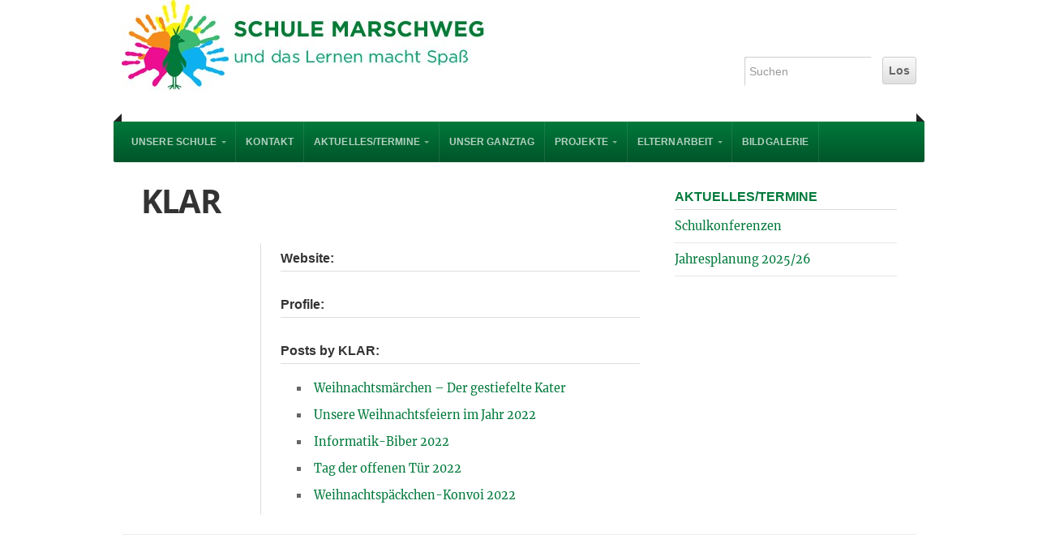

--- FILE ---
content_type: text/html; charset=UTF-8
request_url: https://www.grundschule-marschweg.de/author/tanja/
body_size: 6935
content:
<!doctype html>
<!-- paulirish.com/2008/conditional-stylesheets-vs-css-hacks-answer-neither/ -->
<!--[if lt IE 7]> <html class="no-js ie6 oldie" lang="en"> <![endif]-->
<!--[if IE 7]>    <html class="no-js ie7 oldie" lang="en"> <![endif]-->
<!--[if IE 8]>    <html class="no-js ie8 oldie" lang="en"> <![endif]-->
<!-- Consider adding an manifest.appcache: h5bp.com/d/Offline -->
<!--[if gt IE 8]><!-->
<html class="no-js" lang="en"> <!--<![endif]-->

<head>

	<meta charset="UTF-8">

			<!-- Mobile View -->
		<meta name="viewport" content="width=device-width">
	
	<title>KLAR | </title>
	<link rel="Shortcut Icon" href="https://www.grundschule-marschweg.de/wp-content/themes/organic_nonprofit-child/images/favicon.ico" type="image/x-icon">

	<style type="text/css" media="screen">

body {
-webkit-background-size: cover;-moz-background-size: cover;-o-background-size: cover;background-size: cover;}

.container a, .container a:link, .container a:visited,
#footer-widgets a, #footer-widgets a:link, #footer-widgets a:visited,
#footer a, #footer a:link, #footer a:visited,
.widget ul.menu li a {
color: #01793b;}

.container a:hover, .container a:focus, .container a:active,
#footer-widgets a:hover, #footer-widgets a:focus, #footer-widgets a:active,
#footer a:hover, #footer a:focus, #footer a:active,
.widget ul.menu li a:hover, .widget ul.menu li ul.sub-menu li a:hover, 
.widget ul.menu .current_page_item a, .widget ul.menu .current-menu-item a {
color: #01793b;}

.container h1 a, .container h2 a, .container h3 a, .container h4 a, .container h5 a, .container h6 a,
.container h1 a:link, .container h2 a:link, .container h3 a:link, .container h4 a:link, .container h5 a:link, .container h6 a:link,
.container h1 a:visited, .container h2 a:visited, .container h3 a:visited, .container h4 a:visited, .container h5 a:visited, .container h6 a:visited {
color: #01793b;}

.container h1 a:hover, .container h2 a:hover, .container h3 a:hover, .container h4 a:hover, .container h5 a:hover, .container h6 a:hover,
.container h1 a:focus, .container h2 a:focus, .container h3 a:focus, .container h4 a:focus, .container h5 a:focus, .container h6 a:focus,
.container h1 a:active, .container h2 a:active, .container h3 a:active, .container h4 a:active, .container h5 a:active, .container h6 a:active,
#slideshow .headline a:hover,#slideshow .headline a:focus, #slideshow .headline a:active {
color: #01793b;}

#submit:hover, #searchsubmit:hover, .reply a:hover, .gallery img:hover, .more-link:hover, 
.add-btn:hover, #navigation, .menu ul.sub-menu, .pagination .page-numbers:hover, .pagination .page-numbers:active,
.pagination .page-numbers.current, .gform_wrapper input.button:hover {
background-color: #01793b !important;}
</style>
	<link rel="profile" href="//gmpg.org/xfn/11">
	<link rel="pingback" href="https://www.grundschule-marschweg.de/xmlrpc.php">

	<!-- Social Buttons -->


	<meta name='robots' content='max-image-preview:large' />
<link rel="alternate" type="application/rss+xml" title="Grundschule Marschweg &raquo; Feed" href="https://www.grundschule-marschweg.de/feed/" />
<link rel="alternate" type="application/rss+xml" title="Grundschule Marschweg &raquo; Kommentar-Feed" href="https://www.grundschule-marschweg.de/comments/feed/" />
<link rel="alternate" type="application/rss+xml" title="Grundschule Marschweg &raquo; Feed für Beiträge von KLAR" href="https://www.grundschule-marschweg.de/author/tanja/feed/" />
<script type="text/javascript">
window._wpemojiSettings = {"baseUrl":"https:\/\/s.w.org\/images\/core\/emoji\/14.0.0\/72x72\/","ext":".png","svgUrl":"https:\/\/s.w.org\/images\/core\/emoji\/14.0.0\/svg\/","svgExt":".svg","source":{"concatemoji":"https:\/\/www.grundschule-marschweg.de\/wp-includes\/js\/wp-emoji-release.min.js?ver=6.1.9"}};
/*! This file is auto-generated */
!function(e,a,t){var n,r,o,i=a.createElement("canvas"),p=i.getContext&&i.getContext("2d");function s(e,t){var a=String.fromCharCode,e=(p.clearRect(0,0,i.width,i.height),p.fillText(a.apply(this,e),0,0),i.toDataURL());return p.clearRect(0,0,i.width,i.height),p.fillText(a.apply(this,t),0,0),e===i.toDataURL()}function c(e){var t=a.createElement("script");t.src=e,t.defer=t.type="text/javascript",a.getElementsByTagName("head")[0].appendChild(t)}for(o=Array("flag","emoji"),t.supports={everything:!0,everythingExceptFlag:!0},r=0;r<o.length;r++)t.supports[o[r]]=function(e){if(p&&p.fillText)switch(p.textBaseline="top",p.font="600 32px Arial",e){case"flag":return s([127987,65039,8205,9895,65039],[127987,65039,8203,9895,65039])?!1:!s([55356,56826,55356,56819],[55356,56826,8203,55356,56819])&&!s([55356,57332,56128,56423,56128,56418,56128,56421,56128,56430,56128,56423,56128,56447],[55356,57332,8203,56128,56423,8203,56128,56418,8203,56128,56421,8203,56128,56430,8203,56128,56423,8203,56128,56447]);case"emoji":return!s([129777,127995,8205,129778,127999],[129777,127995,8203,129778,127999])}return!1}(o[r]),t.supports.everything=t.supports.everything&&t.supports[o[r]],"flag"!==o[r]&&(t.supports.everythingExceptFlag=t.supports.everythingExceptFlag&&t.supports[o[r]]);t.supports.everythingExceptFlag=t.supports.everythingExceptFlag&&!t.supports.flag,t.DOMReady=!1,t.readyCallback=function(){t.DOMReady=!0},t.supports.everything||(n=function(){t.readyCallback()},a.addEventListener?(a.addEventListener("DOMContentLoaded",n,!1),e.addEventListener("load",n,!1)):(e.attachEvent("onload",n),a.attachEvent("onreadystatechange",function(){"complete"===a.readyState&&t.readyCallback()})),(e=t.source||{}).concatemoji?c(e.concatemoji):e.wpemoji&&e.twemoji&&(c(e.twemoji),c(e.wpemoji)))}(window,document,window._wpemojiSettings);
</script>
<style type="text/css">
img.wp-smiley,
img.emoji {
	display: inline !important;
	border: none !important;
	box-shadow: none !important;
	height: 1em !important;
	width: 1em !important;
	margin: 0 0.07em !important;
	vertical-align: -0.1em !important;
	background: none !important;
	padding: 0 !important;
}
</style>
	<link rel='stylesheet' id='wp-block-library-css' href='https://www.grundschule-marschweg.de/wp-includes/css/dist/block-library/style.min.css?ver=6.1.9' type='text/css' media='all' />
<link rel='stylesheet' id='classic-theme-styles-css' href='https://www.grundschule-marschweg.de/wp-includes/css/classic-themes.min.css?ver=1' type='text/css' media='all' />
<style id='global-styles-inline-css' type='text/css'>
body{--wp--preset--color--black: #000000;--wp--preset--color--cyan-bluish-gray: #abb8c3;--wp--preset--color--white: #ffffff;--wp--preset--color--pale-pink: #f78da7;--wp--preset--color--vivid-red: #cf2e2e;--wp--preset--color--luminous-vivid-orange: #ff6900;--wp--preset--color--luminous-vivid-amber: #fcb900;--wp--preset--color--light-green-cyan: #7bdcb5;--wp--preset--color--vivid-green-cyan: #00d084;--wp--preset--color--pale-cyan-blue: #8ed1fc;--wp--preset--color--vivid-cyan-blue: #0693e3;--wp--preset--color--vivid-purple: #9b51e0;--wp--preset--gradient--vivid-cyan-blue-to-vivid-purple: linear-gradient(135deg,rgba(6,147,227,1) 0%,rgb(155,81,224) 100%);--wp--preset--gradient--light-green-cyan-to-vivid-green-cyan: linear-gradient(135deg,rgb(122,220,180) 0%,rgb(0,208,130) 100%);--wp--preset--gradient--luminous-vivid-amber-to-luminous-vivid-orange: linear-gradient(135deg,rgba(252,185,0,1) 0%,rgba(255,105,0,1) 100%);--wp--preset--gradient--luminous-vivid-orange-to-vivid-red: linear-gradient(135deg,rgba(255,105,0,1) 0%,rgb(207,46,46) 100%);--wp--preset--gradient--very-light-gray-to-cyan-bluish-gray: linear-gradient(135deg,rgb(238,238,238) 0%,rgb(169,184,195) 100%);--wp--preset--gradient--cool-to-warm-spectrum: linear-gradient(135deg,rgb(74,234,220) 0%,rgb(151,120,209) 20%,rgb(207,42,186) 40%,rgb(238,44,130) 60%,rgb(251,105,98) 80%,rgb(254,248,76) 100%);--wp--preset--gradient--blush-light-purple: linear-gradient(135deg,rgb(255,206,236) 0%,rgb(152,150,240) 100%);--wp--preset--gradient--blush-bordeaux: linear-gradient(135deg,rgb(254,205,165) 0%,rgb(254,45,45) 50%,rgb(107,0,62) 100%);--wp--preset--gradient--luminous-dusk: linear-gradient(135deg,rgb(255,203,112) 0%,rgb(199,81,192) 50%,rgb(65,88,208) 100%);--wp--preset--gradient--pale-ocean: linear-gradient(135deg,rgb(255,245,203) 0%,rgb(182,227,212) 50%,rgb(51,167,181) 100%);--wp--preset--gradient--electric-grass: linear-gradient(135deg,rgb(202,248,128) 0%,rgb(113,206,126) 100%);--wp--preset--gradient--midnight: linear-gradient(135deg,rgb(2,3,129) 0%,rgb(40,116,252) 100%);--wp--preset--duotone--dark-grayscale: url('#wp-duotone-dark-grayscale');--wp--preset--duotone--grayscale: url('#wp-duotone-grayscale');--wp--preset--duotone--purple-yellow: url('#wp-duotone-purple-yellow');--wp--preset--duotone--blue-red: url('#wp-duotone-blue-red');--wp--preset--duotone--midnight: url('#wp-duotone-midnight');--wp--preset--duotone--magenta-yellow: url('#wp-duotone-magenta-yellow');--wp--preset--duotone--purple-green: url('#wp-duotone-purple-green');--wp--preset--duotone--blue-orange: url('#wp-duotone-blue-orange');--wp--preset--font-size--small: 13px;--wp--preset--font-size--medium: 20px;--wp--preset--font-size--large: 36px;--wp--preset--font-size--x-large: 42px;--wp--preset--spacing--20: 0.44rem;--wp--preset--spacing--30: 0.67rem;--wp--preset--spacing--40: 1rem;--wp--preset--spacing--50: 1.5rem;--wp--preset--spacing--60: 2.25rem;--wp--preset--spacing--70: 3.38rem;--wp--preset--spacing--80: 5.06rem;}:where(.is-layout-flex){gap: 0.5em;}body .is-layout-flow > .alignleft{float: left;margin-inline-start: 0;margin-inline-end: 2em;}body .is-layout-flow > .alignright{float: right;margin-inline-start: 2em;margin-inline-end: 0;}body .is-layout-flow > .aligncenter{margin-left: auto !important;margin-right: auto !important;}body .is-layout-constrained > .alignleft{float: left;margin-inline-start: 0;margin-inline-end: 2em;}body .is-layout-constrained > .alignright{float: right;margin-inline-start: 2em;margin-inline-end: 0;}body .is-layout-constrained > .aligncenter{margin-left: auto !important;margin-right: auto !important;}body .is-layout-constrained > :where(:not(.alignleft):not(.alignright):not(.alignfull)){max-width: var(--wp--style--global--content-size);margin-left: auto !important;margin-right: auto !important;}body .is-layout-constrained > .alignwide{max-width: var(--wp--style--global--wide-size);}body .is-layout-flex{display: flex;}body .is-layout-flex{flex-wrap: wrap;align-items: center;}body .is-layout-flex > *{margin: 0;}:where(.wp-block-columns.is-layout-flex){gap: 2em;}.has-black-color{color: var(--wp--preset--color--black) !important;}.has-cyan-bluish-gray-color{color: var(--wp--preset--color--cyan-bluish-gray) !important;}.has-white-color{color: var(--wp--preset--color--white) !important;}.has-pale-pink-color{color: var(--wp--preset--color--pale-pink) !important;}.has-vivid-red-color{color: var(--wp--preset--color--vivid-red) !important;}.has-luminous-vivid-orange-color{color: var(--wp--preset--color--luminous-vivid-orange) !important;}.has-luminous-vivid-amber-color{color: var(--wp--preset--color--luminous-vivid-amber) !important;}.has-light-green-cyan-color{color: var(--wp--preset--color--light-green-cyan) !important;}.has-vivid-green-cyan-color{color: var(--wp--preset--color--vivid-green-cyan) !important;}.has-pale-cyan-blue-color{color: var(--wp--preset--color--pale-cyan-blue) !important;}.has-vivid-cyan-blue-color{color: var(--wp--preset--color--vivid-cyan-blue) !important;}.has-vivid-purple-color{color: var(--wp--preset--color--vivid-purple) !important;}.has-black-background-color{background-color: var(--wp--preset--color--black) !important;}.has-cyan-bluish-gray-background-color{background-color: var(--wp--preset--color--cyan-bluish-gray) !important;}.has-white-background-color{background-color: var(--wp--preset--color--white) !important;}.has-pale-pink-background-color{background-color: var(--wp--preset--color--pale-pink) !important;}.has-vivid-red-background-color{background-color: var(--wp--preset--color--vivid-red) !important;}.has-luminous-vivid-orange-background-color{background-color: var(--wp--preset--color--luminous-vivid-orange) !important;}.has-luminous-vivid-amber-background-color{background-color: var(--wp--preset--color--luminous-vivid-amber) !important;}.has-light-green-cyan-background-color{background-color: var(--wp--preset--color--light-green-cyan) !important;}.has-vivid-green-cyan-background-color{background-color: var(--wp--preset--color--vivid-green-cyan) !important;}.has-pale-cyan-blue-background-color{background-color: var(--wp--preset--color--pale-cyan-blue) !important;}.has-vivid-cyan-blue-background-color{background-color: var(--wp--preset--color--vivid-cyan-blue) !important;}.has-vivid-purple-background-color{background-color: var(--wp--preset--color--vivid-purple) !important;}.has-black-border-color{border-color: var(--wp--preset--color--black) !important;}.has-cyan-bluish-gray-border-color{border-color: var(--wp--preset--color--cyan-bluish-gray) !important;}.has-white-border-color{border-color: var(--wp--preset--color--white) !important;}.has-pale-pink-border-color{border-color: var(--wp--preset--color--pale-pink) !important;}.has-vivid-red-border-color{border-color: var(--wp--preset--color--vivid-red) !important;}.has-luminous-vivid-orange-border-color{border-color: var(--wp--preset--color--luminous-vivid-orange) !important;}.has-luminous-vivid-amber-border-color{border-color: var(--wp--preset--color--luminous-vivid-amber) !important;}.has-light-green-cyan-border-color{border-color: var(--wp--preset--color--light-green-cyan) !important;}.has-vivid-green-cyan-border-color{border-color: var(--wp--preset--color--vivid-green-cyan) !important;}.has-pale-cyan-blue-border-color{border-color: var(--wp--preset--color--pale-cyan-blue) !important;}.has-vivid-cyan-blue-border-color{border-color: var(--wp--preset--color--vivid-cyan-blue) !important;}.has-vivid-purple-border-color{border-color: var(--wp--preset--color--vivid-purple) !important;}.has-vivid-cyan-blue-to-vivid-purple-gradient-background{background: var(--wp--preset--gradient--vivid-cyan-blue-to-vivid-purple) !important;}.has-light-green-cyan-to-vivid-green-cyan-gradient-background{background: var(--wp--preset--gradient--light-green-cyan-to-vivid-green-cyan) !important;}.has-luminous-vivid-amber-to-luminous-vivid-orange-gradient-background{background: var(--wp--preset--gradient--luminous-vivid-amber-to-luminous-vivid-orange) !important;}.has-luminous-vivid-orange-to-vivid-red-gradient-background{background: var(--wp--preset--gradient--luminous-vivid-orange-to-vivid-red) !important;}.has-very-light-gray-to-cyan-bluish-gray-gradient-background{background: var(--wp--preset--gradient--very-light-gray-to-cyan-bluish-gray) !important;}.has-cool-to-warm-spectrum-gradient-background{background: var(--wp--preset--gradient--cool-to-warm-spectrum) !important;}.has-blush-light-purple-gradient-background{background: var(--wp--preset--gradient--blush-light-purple) !important;}.has-blush-bordeaux-gradient-background{background: var(--wp--preset--gradient--blush-bordeaux) !important;}.has-luminous-dusk-gradient-background{background: var(--wp--preset--gradient--luminous-dusk) !important;}.has-pale-ocean-gradient-background{background: var(--wp--preset--gradient--pale-ocean) !important;}.has-electric-grass-gradient-background{background: var(--wp--preset--gradient--electric-grass) !important;}.has-midnight-gradient-background{background: var(--wp--preset--gradient--midnight) !important;}.has-small-font-size{font-size: var(--wp--preset--font-size--small) !important;}.has-medium-font-size{font-size: var(--wp--preset--font-size--medium) !important;}.has-large-font-size{font-size: var(--wp--preset--font-size--large) !important;}.has-x-large-font-size{font-size: var(--wp--preset--font-size--x-large) !important;}
.wp-block-navigation a:where(:not(.wp-element-button)){color: inherit;}
:where(.wp-block-columns.is-layout-flex){gap: 2em;}
.wp-block-pullquote{font-size: 1.5em;line-height: 1.6;}
</style>
<link rel='stylesheet' id='contact-form-7-css' href='https://www.grundschule-marschweg.de/wp-content/plugins/contact-form-7/includes/css/styles.css?ver=5.7.2' type='text/css' media='all' />
<link rel='stylesheet' id='organic-style-fonts-css' href='https://www.grundschule-marschweg.de/wp-content/themes/organic_nonprofit-child/fonts.css?ver=6.1.9' type='text/css' media='all' />
<link rel='stylesheet' id='organic-style-css' href='https://www.grundschule-marschweg.de/wp-content/themes/organic_nonprofit/style.css?ver=6.1.9' type='text/css' media='all' />
<link rel='stylesheet' id='organic-child-style-css' href='https://www.grundschule-marschweg.de/wp-content/themes/organic_nonprofit-child/style.css?ver=6.1.9' type='text/css' media='all' />
<link rel='stylesheet' id='organic-style-mobile-css' href='https://www.grundschule-marschweg.de/wp-content/themes/organic_nonprofit/css/style-mobile.css?ver=1.0' type='text/css' media='all' />
<!--[if lte IE 9]>
<link rel='stylesheet' id='organic-style-ie8-css' href='https://www.grundschule-marschweg.de/wp-content/themes/organic_nonprofit/css/style-ie8.css?ver=1.0' type='text/css' media='all' />
<![endif]-->
<link rel='stylesheet' id='organic-shortcodes-css' href='https://www.grundschule-marschweg.de/wp-content/themes/organic_nonprofit/shortcodes/organic-shortcodes.css?ver=1.0' type='text/css' media='all' />
<!--[if lt IE 9]>
<link rel='stylesheet' id='organic-shortcodes-ie8-css' href='https://www.grundschule-marschweg.de/wp-content/themes/organic_nonprofit/shortcodes/organic-shortcodes-ie8.css?ver=1.0' type='text/css' media='all' />
<![endif]-->
<link rel='stylesheet' id='font-awesome-css' href='https://www.grundschule-marschweg.de/wp-content/themes/organic_nonprofit/css/font-awesome.css?ver=1.0' type='text/css' media='all' />
<!--[if lt IE 8]>
<link rel='stylesheet' id='font-awesome-ie7-css' href='https://www.grundschule-marschweg.de/wp-content/themes/organic_nonprofit/css/font-awesome-ie7.css?ver=1.0' type='text/css' media='all' />
<![endif]-->
<!--[if lt IE 9]>
<script type='text/javascript' src='https://www.grundschule-marschweg.de/wp-content/themes/organic_nonprofit/js/html5shiv.js?ver=6.1.9' id='nonprofit-html5shiv-js'></script>
<![endif]-->
<script type='text/javascript' src='https://www.grundschule-marschweg.de/wp-includes/js/jquery/jquery.min.js?ver=3.6.1' id='jquery-core-js'></script>
<script type='text/javascript' src='https://www.grundschule-marschweg.de/wp-includes/js/jquery/jquery-migrate.min.js?ver=3.3.2' id='jquery-migrate-js'></script>
<script type='text/javascript' src='https://www.grundschule-marschweg.de/wp-content/themes/organic_nonprofit/js/hoverIntent.js?ver=20130729' id='nonprofit-hover-js'></script>
<script type='text/javascript' src='https://www.grundschule-marschweg.de/wp-content/themes/organic_nonprofit/js/superfish.js?ver=20130729' id='nonprofit-superfish-js'></script>
<script type='text/javascript' src='https://www.grundschule-marschweg.de/wp-content/themes/organic_nonprofit/js/jquery.fitVids.js?ver=20130729' id='nonprofit-fitvids-js'></script>
<script type='text/javascript' src='https://www.grundschule-marschweg.de/wp-content/themes/organic_nonprofit/js/retina.js?ver=20130729' id='nonprofit-retina-js'></script>
<script type='text/javascript' src='https://www.grundschule-marschweg.de/wp-content/themes/organic_nonprofit/js/jquery.modal.min.js?ver=20130729' id='nonprofit-modal-js'></script>
<script type='text/javascript' src='https://www.grundschule-marschweg.de/wp-content/plugins/vslider/js/vslider.js?ver=6.1.9' id='vslider-js'></script>
<link rel="https://api.w.org/" href="https://www.grundschule-marschweg.de/wp-json/" /><link rel="alternate" type="application/json" href="https://www.grundschule-marschweg.de/wp-json/wp/v2/users/5" /><link rel="EditURI" type="application/rsd+xml" title="RSD" href="https://www.grundschule-marschweg.de/xmlrpc.php?rsd" />
<link rel="wlwmanifest" type="application/wlwmanifest+xml" href="https://www.grundschule-marschweg.de/wp-includes/wlwmanifest.xml" />
<meta name="generator" content="WordPress 6.1.9" />
<link rel="stylesheet" href="https://www.grundschule-marschweg.de/wp-content/plugins/wp-page-numbers/tiny/wp-page-numbers.css" type="text/css" media="screen" /><style type="text/css" id="custom-background-css">
body.custom-background { background-color: #ffffff; }
</style>
			<style type="text/css" id="wp-custom-css">
			/*
Hier kannst du dein eigenes CSS einfügen.

Klicke auf das Hilfe-Symbol oben, um mehr zu lernen.
*/

#slideshow .holder {
	display: none;
}		</style>
		</head>

<body class="archive author author-tanja author-5 custom-background">

	<!-- BEGIN #wrap -->
	<div id="wrap">

		<!-- BEGIN #header -->
		<div id="header">

			<!-- BEGIN .row -->
			<div class="row">

				<div class="nine columns">
																		<p id="custom-header"><a href="https://www.grundschule-marschweg.de/" title="Home"><img src="https://www.grundschule-marschweg.de/wp-content/uploads/2014/07/cropped-Header_neu1.jpg" height="120" width="480" alt="Grundschule Marschweg" />Grundschule Marschweg</a></p>
															</div>

				<div class="three columns">
											<div class="header-search">
							<form method="get" id="searchform" action="https://www.grundschule-marschweg.de/">
								<input type="text" class="inputbox" value="Suchen" onfocus="if (this.value == 'Suchen') {this.value = '';}" onblur="if (this.value == '') {this.value = 'Suchen';}" name="s" id="s" />
								<input type="submit" id="searchsubmit" value="Los" />
							</form>
						</div>
									</div>

				<!-- END .row -->
			</div>

			<!-- BEGIN .row -->
			<div class="row">

				<!-- BEGIN #navigation -->
				<nav id="navigation" class="navigation-main radius-full" role="navigation">

					<h1 class="menu-toggle">Menu</h1>

					<div class="menu-neues-hauptmenue-container"><ul id="menu-neues-hauptmenue" class="menu"><li id="menu-item-9485" class="menu-item menu-item-type-post_type menu-item-object-page menu-item-has-children menu-item-9485"><a href="https://www.grundschule-marschweg.de/unsere-schule/">UNSERE SCHULE</a>
<ul class="sub-menu">
	<li id="menu-item-1361" class="menu-item menu-item-type-post_type menu-item-object-page menu-item-has-children menu-item-1361"><a href="https://www.grundschule-marschweg.de/unsere-schule/schulprofil/">Schulprofil</a>
	<ul class="sub-menu">
		<li id="menu-item-1416" class="menu-item menu-item-type-post_type menu-item-object-page menu-item-has-children menu-item-1416"><a href="https://www.grundschule-marschweg.de/unsere-schule/schulprofil/soziales-demokratisches-lernen/">Soziales Lernen</a>
		<ul class="sub-menu">
			<li id="menu-item-1437" class="menu-item menu-item-type-post_type menu-item-object-page menu-item-1437"><a href="https://www.grundschule-marschweg.de/unsere-schule/schulprofil/soziales-demokratisches-lernen/vollversammlung-2/">Schülervollversammlung SVV</a></li>
			<li id="menu-item-1439" class="menu-item menu-item-type-post_type menu-item-object-page menu-item-1439"><a href="https://www.grundschule-marschweg.de/unsere-schule/schulprofil/soziales-demokratisches-lernen/schulerrat/">Schülerrat</a></li>
			<li id="menu-item-1438" class="menu-item menu-item-type-post_type menu-item-object-page menu-item-1438"><a href="https://www.grundschule-marschweg.de/unsere-schule/schulprofil/soziales-demokratisches-lernen/klassenrat/">Klassenrat</a></li>
			<li id="menu-item-1441" class="menu-item menu-item-type-post_type menu-item-object-page menu-item-1441"><a href="https://www.grundschule-marschweg.de/?page_id=712">Friedensstifter</a></li>
		</ul>
</li>
		<li id="menu-item-1354" class="menu-item menu-item-type-post_type menu-item-object-page menu-item-1354"><a href="https://www.grundschule-marschweg.de/unsere-schule/schulprofil/handlungsorientierung-im-unterricht/">Handlungsorientierung</a></li>
		<li id="menu-item-1356" class="menu-item menu-item-type-post_type menu-item-object-page menu-item-1356"><a href="https://www.grundschule-marschweg.de/unsere-schule/schulprofil/musisch-asthetische-bildung/">Musisch–ästhetische Bildung</a></li>
		<li id="menu-item-1355" class="menu-item menu-item-type-post_type menu-item-object-page menu-item-1355"><a href="https://www.grundschule-marschweg.de/unsere-schule/schulprofil/lesen/">Lesen</a></li>
	</ul>
</li>
	<li id="menu-item-1415" class="menu-item menu-item-type-post_type menu-item-object-page menu-item-has-children menu-item-1415"><a href="https://www.grundschule-marschweg.de/unsere-schule/unser-team/">Unser Team</a>
	<ul class="sub-menu">
		<li id="menu-item-1641" class="menu-item menu-item-type-post_type menu-item-object-page menu-item-1641"><a href="https://www.grundschule-marschweg.de/unsere-schule/unser-team/die-schulleitung/">Die Schulleitung</a></li>
	</ul>
</li>
	<li id="menu-item-1463" class="menu-item menu-item-type-post_type menu-item-object-page menu-item-has-children menu-item-1463"><a href="https://www.grundschule-marschweg.de/unsere-schule/aus-dem-unterricht/">Aus dem Unterricht</a>
	<ul class="sub-menu">
		<li id="menu-item-1467" class="menu-item menu-item-type-post_type menu-item-object-page menu-item-1467"><a href="https://www.grundschule-marschweg.de/unsere-schule/aus-dem-unterricht/1-2-klasse/">1. – 2. Klasse</a></li>
		<li id="menu-item-1468" class="menu-item menu-item-type-post_type menu-item-object-page menu-item-1468"><a href="https://www.grundschule-marschweg.de/unsere-schule/aus-dem-unterricht/3-4-klasse/">3. – 4. Klasse</a></li>
		<li id="menu-item-2878" class="menu-item menu-item-type-post_type menu-item-object-page menu-item-2878"><a href="https://www.grundschule-marschweg.de/unsere-schule/aus-dem-unterricht/begabung-als-chance-nutzen/">Begabungen entfalten</a></li>
		<li id="menu-item-2981" class="menu-item menu-item-type-post_type menu-item-object-page menu-item-2981"><a href="https://www.grundschule-marschweg.de/unsere-schule/aus-dem-unterricht/digitale-medien-im-unterricht/">Digitale Medien im Unterricht</a></li>
		<li id="menu-item-1549" class="menu-item menu-item-type-post_type menu-item-object-page menu-item-1549"><a href="https://www.grundschule-marschweg.de/unsere-schule/aus-dem-unterricht/lesementoren/">Unsere Lesementorinnen</a></li>
		<li id="menu-item-1464" class="menu-item menu-item-type-post_type menu-item-object-page menu-item-1464"><a href="https://www.grundschule-marschweg.de/unsere-schule/aus-dem-unterricht/theater/">Theater</a></li>
		<li id="menu-item-1553" class="menu-item menu-item-type-post_type menu-item-object-page menu-item-1553"><a href="https://www.grundschule-marschweg.de/unsere-schule/aus-dem-unterricht/chor-und-orchester/">Chor und Orchester</a></li>
	</ul>
</li>
	<li id="menu-item-1465" class="menu-item menu-item-type-post_type menu-item-object-page menu-item-1465"><a href="https://www.grundschule-marschweg.de/unsere-schule/vorschule/">Vorschule</a></li>
	<li id="menu-item-1423" class="menu-item menu-item-type-post_type menu-item-object-page menu-item-1423"><a href="https://www.grundschule-marschweg.de/unsere-schule/schulgeschichte/">Schulgeschichte</a></li>
	<li id="menu-item-1434" class="menu-item menu-item-type-post_type menu-item-object-page menu-item-1434"><a href="https://www.grundschule-marschweg.de/unsere-schule/schulkleidung/">Schulkleidung</a></li>
	<li id="menu-item-1435" class="menu-item menu-item-type-post_type menu-item-object-page menu-item-1435"><a href="https://www.grundschule-marschweg.de/unsere-schule/hof-gebaude/">Schulgelände</a></li>
</ul>
</li>
<li id="menu-item-1353" class="menu-item menu-item-type-post_type menu-item-object-page menu-item-1353"><a href="https://www.grundschule-marschweg.de/kontakt/">Kontakt</a></li>
<li id="menu-item-1327" class="menu-item menu-item-type-post_type menu-item-object-page menu-item-home current_page_parent menu-item-has-children menu-item-1327"><a href="https://www.grundschule-marschweg.de/aktuellestermine/">AKTUELLES/TERMINE</a>
<ul class="sub-menu">
	<li id="menu-item-1878" class="menu-item menu-item-type-post_type menu-item-object-page menu-item-1878"><a href="https://www.grundschule-marschweg.de/aktuellestermine/jahresplanung/">Jahresplanung 2025/26</a></li>
	<li id="menu-item-1646" class="menu-item menu-item-type-post_type menu-item-object-page menu-item-1646"><a href="https://www.grundschule-marschweg.de/aktuellestermine/schulkonferenzener-sitzungen/">Schulkonferenzen</a></li>
</ul>
</li>
<li id="menu-item-1345" class="menu-item menu-item-type-post_type menu-item-object-page menu-item-1345"><a href="https://www.grundschule-marschweg.de/1121-2/">Unser Ganztag</a></li>
<li id="menu-item-1325" class="menu-item menu-item-type-post_type menu-item-object-page menu-item-has-children menu-item-1325"><a href="https://www.grundschule-marschweg.de/projekte/projekte-2/">PROJEKTE</a>
<ul class="sub-menu">
	<li id="menu-item-1532" class="menu-item menu-item-type-post_type menu-item-object-page menu-item-1532"><a href="https://www.grundschule-marschweg.de/projekte/50-jahre-hand-in-hand/">50 Jahre Hand in Hand</a></li>
	<li id="menu-item-1494" class="menu-item menu-item-type-post_type menu-item-object-page menu-item-1494"><a href="https://www.grundschule-marschweg.de/projekte/schuelerzeitung/">Schülerzeitung</a></li>
	<li id="menu-item-1424" class="menu-item menu-item-type-post_type menu-item-object-page menu-item-has-children menu-item-1424"><a href="https://www.grundschule-marschweg.de/projekte/partnerschule/">Tansania-Partnerschule</a>
	<ul class="sub-menu">
		<li id="menu-item-1527" class="menu-item menu-item-type-post_type menu-item-object-page menu-item-1527"><a href="https://www.grundschule-marschweg.de/projekte/partnerschule/was-inzwischen-passiert-ist/">Was inzwischen passiert ist</a></li>
	</ul>
</li>
	<li id="menu-item-1519" class="menu-item menu-item-type-post_type menu-item-object-page menu-item-1519"><a href="https://www.grundschule-marschweg.de/projekte/adac-parcours/">ADAC Parcours</a></li>
	<li id="menu-item-1520" class="menu-item menu-item-type-post_type menu-item-object-page menu-item-has-children menu-item-1520"><a href="https://www.grundschule-marschweg.de/projekte/projektwochen/">Projektwochen</a>
	<ul class="sub-menu">
		<li id="menu-item-1521" class="menu-item menu-item-type-post_type menu-item-object-page menu-item-1521"><a href="https://www.grundschule-marschweg.de/projekte/projektwochen/2010-%e2%80%93-wald/">2010 – Wald</a></li>
		<li id="menu-item-1525" class="menu-item menu-item-type-post_type menu-item-object-page menu-item-1525"><a href="https://www.grundschule-marschweg.de/projekte/projektwochen/2011-%e2%80%93-erfindungen/">2011 – Erfindungen</a></li>
		<li id="menu-item-1526" class="menu-item menu-item-type-post_type menu-item-object-page menu-item-1526"><a href="https://www.grundschule-marschweg.de/projekte/projektwochen/2012-%e2%80%93-zirkus/">2012 – Zirkus</a></li>
		<li id="menu-item-1939" class="menu-item menu-item-type-post_type menu-item-object-page menu-item-1939"><a href="https://www.grundschule-marschweg.de/projekte/projektwochen/2013-50-jahre-marschweg/">2013/14 – 50 Jahre Marschweg</a></li>
	</ul>
</li>
	<li id="menu-item-1346" class="menu-item menu-item-type-post_type menu-item-object-page menu-item-1346"><a href="https://www.grundschule-marschweg.de/projekte/aktive-pause/">Aktive Pause</a></li>
	<li id="menu-item-4729" class="menu-item menu-item-type-post_type menu-item-object-page menu-item-4729"><a href="https://www.grundschule-marschweg.de/projekte/klimaschutz/">Klimaschutz</a></li>
	<li id="menu-item-1347" class="menu-item menu-item-type-post_type menu-item-object-page menu-item-1347"><a href="https://www.grundschule-marschweg.de/projekte/10-tel-marathon/">Das Zehntel – Marathon</a></li>
</ul>
</li>
<li id="menu-item-3066" class="menu-item menu-item-type-post_type menu-item-object-page menu-item-has-children menu-item-3066"><a href="https://www.grundschule-marschweg.de/elternarbeit/">Elternarbeit</a>
<ul class="sub-menu">
	<li id="menu-item-1341" class="menu-item menu-item-type-post_type menu-item-object-page menu-item-has-children menu-item-1341"><a href="https://www.grundschule-marschweg.de/elternarbeit/elternrat-2/">Elternrat</a>
	<ul class="sub-menu">
		<li id="menu-item-3064" class="menu-item menu-item-type-custom menu-item-object-custom menu-item-3064"><a href="http://www.elternrat-marschweg.de/">Aktuelles aus dem Elternrat</a></li>
	</ul>
</li>
	<li id="menu-item-1338" class="menu-item menu-item-type-post_type menu-item-object-page menu-item-1338"><a href="https://www.grundschule-marschweg.de/elternarbeit/schulverein/">Schulverein Marschweg e.V.</a></li>
	<li id="menu-item-1339" class="menu-item menu-item-type-post_type menu-item-object-page menu-item-1339"><a href="https://www.grundschule-marschweg.de/elternarbeit/literatur-ideen/">Literatur für Eltern</a></li>
</ul>
</li>
<li id="menu-item-1462" class="menu-item menu-item-type-post_type menu-item-object-page menu-item-1462"><a href="https://www.grundschule-marschweg.de/impressionen/">Bildgalerie</a></li>
</ul></div>
					<span class="corner-left"></span>
					<span class="corner-right"></span>

				</nav><!-- END #navigation -->

				<!-- END .row -->
			</div>

			<!-- END #header -->
		</div>
<!-- BEGIN .container -->
<div class="container">

	<!-- BEGIN .row -->
	<div class="row">
	
		<!-- BEGIN .eight columns -->
		<div class="eight columns">
		
			<!-- BEGIN .postarea -->
			<div class="postarea padded">
        
						
				<h1 class="headline">KLAR</h1>
		        
		        <div class="author-avatar">
		       				       	</div>
		        
				<!-- BEGIN .author-column -->
		        <div class="author-column">
		        	
		            <h6>Website:</h6>
		            <p><a href="" rel="bookmark" title="Link to author page" target="_blank"></a></p>
		            
		            <h6>Profile:</h6>
		            <p></p>
		            
		            <h6>Posts by KLAR:</h6>
		            
		            <ul>
		                		                <li><a href="https://www.grundschule-marschweg.de/der-gestiefelte-kater/" rel="bookmark" title="Permalink to Weihnachtsmärchen &#8211; Der gestiefelte Kater">Weihnachtsmärchen &#8211; Der gestiefelte Kater</a></li>
		                		                <li><a href="https://www.grundschule-marschweg.de/unsere-weihnachtsfeiern-im-jahr-2022/" rel="bookmark" title="Permalink to Unsere Weihnachtsfeiern im Jahr 2022">Unsere Weihnachtsfeiern im Jahr 2022</a></li>
		                		                <li><a href="https://www.grundschule-marschweg.de/7979-2/" rel="bookmark" title="Permalink to Informatik-Biber 2022">Informatik-Biber 2022</a></li>
		                		                <li><a href="https://www.grundschule-marschweg.de/tag-der-offenen-tuer-2022/" rel="bookmark" title="Permalink to Tag der offenen Tür 2022">Tag der offenen Tür 2022</a></li>
		                		                <li><a href="https://www.grundschule-marschweg.de/weihnachtspaeckchen-konvoi/" rel="bookmark" title="Permalink to Weihnachtspäckchen-Konvoi 2022">Weihnachtspäckchen-Konvoi 2022</a></li>
		                		            </ul>
		        
		        <!-- END .author-column -->
		        </div>
	        
	        <!-- END .postarea -->
	        </div>
	    
	    <!-- END eight columns -->
	    </div>
	    
	    <div class="four columns">
	    	<div class="sidebar padded">
	    		<div id="simple-section-nav-3" class="widget simple-section-nav"><h6><a href="https://www.grundschule-marschweg.de/aktuellestermine/" id="toppage-1313" class="current_page_item">AKTUELLES/TERMINE</a></h6><ul><li class="page_item page-item-1643"><a href="https://www.grundschule-marschweg.de/aktuellestermine/schulkonferenzener-sitzungen/">Schulkonferenzen</a></li>
<li class="page_item page-item-1865"><a href="https://www.grundschule-marschweg.de/aktuellestermine/jahresplanung/">Jahresplanung 2025/26</a></li>
</ul></div>	    	</div>
	    </div><!-- END .four columns -->
    
    <!-- END .row -->
	</div>

<!-- END .container -->
</div>

<div class="clear"></div>

<!-- END #wrap -->
</div>

<!-- BEGIN #footer-widgets -->
<div id="footer-widgets">

  <div class="row">

    <div class="two columns">
      <div class="footer-widget">
                      </div>
    </div>

    <div class="two columns">
      <div class="footer-widget">
                      </div>
    </div>

    <div class="two columns">
      <div class="footer-widget">
                      </div>
    </div>

    <div class="two columns">
      <div class="footer-widget">
                      </div>
    </div>

    <div class="four columns">
      <div class="footer-widget">
                      </div>
    </div>

  </div>

  <!-- END #footer-widgets -->
</div>

<!-- BEGIN #footer -->
<div id="footer">

  <div class="row">

    <div class="twelve columns">

      <div class="footer left">
        <p>Copyright &copy; 2026 &middot; Alle Rechte vorbehalten &middot; Grundschule Marschweg</p>
      </div>

      <div class="footer right">
        <p><a href="/datenschutz">Datenschutzerklärung</a></p>
        <p><a href="/impressum">Impressum</a></p>
      </div>

    </div>

  </div>

  <!-- END #footer -->
</div>

<script type='text/javascript' src='https://www.grundschule-marschweg.de/wp-content/plugins/contact-form-7/includes/swv/js/index.js?ver=5.7.2' id='swv-js'></script>
<script type='text/javascript' id='contact-form-7-js-extra'>
/* <![CDATA[ */
var wpcf7 = {"api":{"root":"https:\/\/www.grundschule-marschweg.de\/wp-json\/","namespace":"contact-form-7\/v1"}};
/* ]]> */
</script>
<script type='text/javascript' src='https://www.grundschule-marschweg.de/wp-content/plugins/contact-form-7/includes/js/index.js?ver=5.7.2' id='contact-form-7-js'></script>
<script type='text/javascript' src='https://www.grundschule-marschweg.de/wp-includes/js/imagesloaded.min.js?ver=4.1.4' id='imagesloaded-js'></script>
<script type='text/javascript' src='https://www.grundschule-marschweg.de/wp-includes/js/masonry.min.js?ver=4.2.2' id='masonry-js'></script>
<script type='text/javascript' src='https://www.grundschule-marschweg.de/wp-includes/js/jquery/jquery.masonry.min.js?ver=3.1.2b' id='jquery-masonry-js'></script>
<script type='text/javascript' src='https://www.grundschule-marschweg.de/wp-includes/js/jquery/ui/core.min.js?ver=1.13.2' id='jquery-ui-core-js'></script>
<script type='text/javascript' src='https://www.grundschule-marschweg.de/wp-includes/js/jquery/ui/tabs.min.js?ver=1.13.2' id='jquery-ui-tabs-js'></script>
<script type='text/javascript' src='https://www.grundschule-marschweg.de/wp-includes/js/jquery/ui/accordion.min.js?ver=1.13.2' id='jquery-ui-accordion-js'></script>
<script type='text/javascript' src='https://www.grundschule-marschweg.de/wp-includes/js/jquery/ui/mouse.min.js?ver=1.13.2' id='jquery-ui-mouse-js'></script>
<script type='text/javascript' src='https://www.grundschule-marschweg.de/wp-includes/js/jquery/ui/resizable.min.js?ver=1.13.2' id='jquery-ui-resizable-js'></script>
<script type='text/javascript' src='https://www.grundschule-marschweg.de/wp-includes/js/jquery/ui/draggable.min.js?ver=1.13.2' id='jquery-ui-draggable-js'></script>
<script type='text/javascript' src='https://www.grundschule-marschweg.de/wp-includes/js/jquery/ui/controlgroup.min.js?ver=1.13.2' id='jquery-ui-controlgroup-js'></script>
<script type='text/javascript' src='https://www.grundschule-marschweg.de/wp-includes/js/jquery/ui/checkboxradio.min.js?ver=1.13.2' id='jquery-ui-checkboxradio-js'></script>
<script type='text/javascript' src='https://www.grundschule-marschweg.de/wp-includes/js/jquery/ui/button.min.js?ver=1.13.2' id='jquery-ui-button-js'></script>
<script type='text/javascript' src='https://www.grundschule-marschweg.de/wp-includes/js/jquery/ui/dialog.min.js?ver=1.13.2' id='jquery-ui-dialog-js'></script>
<script type='text/javascript' src='https://www.grundschule-marschweg.de/wp-content/themes/organic_nonprofit/js/jquery.custom.js?ver=20130729' id='nonprofit-custom-js'></script>
<script type='text/javascript' src='https://www.grundschule-marschweg.de/wp-content/themes/organic_nonprofit/js/navigation.js?ver=20130729' id='nonprofit-navigation-js'></script>

<div id="fb-root"></div>

</body>

</html>

--- FILE ---
content_type: text/css
request_url: https://www.grundschule-marschweg.de/wp-content/themes/organic_nonprofit-child/fonts.css?ver=6.1.9
body_size: 694
content:

/*
Theme Name: Organic NonProfit Child Fonts
Description: Zum lokalen Laden der Fonts
Author: Oliver Kusterer
Author URI: http://www.schildgenerator.de
Template: organic_nonprofit
Version: 1.0
Tags:
*/



/* open-sans-300 - latin */
@font-face {
  font-family: 'Open Sans';
  font-style: normal;
  font-weight: 300;
  src: url('/wp-content/themes/organic_nonprofit-child/fonts/open-sans-v15-latin-300.eot'); /* IE9 Compat Modes */
  src: local('Open Sans Light'), local('OpenSans-Light'),
       url('/wp-content/themes/organic_nonprofit-child/fonts/open-sans-v15-latin-300.eot?#iefix') format('embedded-opentype'), /* IE6-IE8 */
       url('/wp-content/themes/organic_nonprofit-child/fonts/open-sans-v15-latin-300.woff2') format('woff2'), /* Super Modern Browsers */
       url('/wp-content/themes/organic_nonprofit-child/fonts/open-sans-v15-latin-300.woff') format('woff'), /* Modern Browsers */
       url('/wp-content/themes/organic_nonprofit-child/fonts/open-sans-v15-latin-300.ttf') format('truetype'), /* Safari, Android, iOS */
       url('/wp-content/themes/organic_nonprofit-child/fonts/open-sans-v15-latin-300.svg#OpenSans') format('svg'); /* Legacy iOS */
}

/* open-sans-300italic - latin */
@font-face {
  font-family: 'Open Sans';
  font-style: italic;
  font-weight: 300;
  src: url('/wp-content/themes/organic_nonprofit-child/fonts/open-sans-v15-latin-300italic.eot'); /* IE9 Compat Modes */
  src: local('Open Sans Light Italic'), local('OpenSans-LightItalic'),
       url('/wp-content/themes/organic_nonprofit-child/fonts/open-sans-v15-latin-300italic.eot?#iefix') format('embedded-opentype'), /* IE6-IE8 */
       url('/wp-content/themes/organic_nonprofit-child/fonts/open-sans-v15-latin-300italic.woff2') format('woff2'), /* Super Modern Browsers */
       url('/wp-content/themes/organic_nonprofit-child/fonts/open-sans-v15-latin-300italic.woff') format('woff'), /* Modern Browsers */
       url('/wp-content/themes/organic_nonprofit-child/fonts/open-sans-v15-latin-300italic.ttf') format('truetype'), /* Safari, Android, iOS */
       url('/wp-content/themes/organic_nonprofit-child/fonts/open-sans-v15-latin-300italic.svg#OpenSans') format('svg'); /* Legacy iOS */
}

/* open-sans-regular - latin */
@font-face {
  font-family: 'Open Sans';
  font-style: normal;
  font-weight: 400;
  src: url('/wp-content/themes/organic_nonprofit-child/fonts/open-sans-v15-latin-regular.eot'); /* IE9 Compat Modes */
  src: local('Open Sans Regular'), local('OpenSans-Regular'),
       url('/wp-content/themes/organic_nonprofit-child/fonts/open-sans-v15-latin-regular.eot?#iefix') format('embedded-opentype'), /* IE6-IE8 */
       url('/wp-content/themes/organic_nonprofit-child/fonts/open-sans-v15-latin-regular.woff2') format('woff2'), /* Super Modern Browsers */
       url('/wp-content/themes/organic_nonprofit-child/fonts/open-sans-v15-latin-regular.woff') format('woff'), /* Modern Browsers */
       url('/wp-content/themes/organic_nonprofit-child/fonts/open-sans-v15-latin-regular.ttf') format('truetype'), /* Safari, Android, iOS */
       url('/wp-content/themes/organic_nonprofit-child/fonts/open-sans-v15-latin-regular.svg#OpenSans') format('svg'); /* Legacy iOS */
}

/* open-sans-italic - latin */
@font-face {
  font-family: 'Open Sans';
  font-style: italic;
  font-weight: 400;
  src: url('/wp-content/themes/organic_nonprofit-child/fonts/open-sans-v15-latin-italic.eot'); /* IE9 Compat Modes */
  src: local('Open Sans Italic'), local('OpenSans-Italic'),
       url('/wp-content/themes/organic_nonprofit-child/fonts/open-sans-v15-latin-italic.eot?#iefix') format('embedded-opentype'), /* IE6-IE8 */
       url('/wp-content/themes/organic_nonprofit-child/fonts/open-sans-v15-latin-italic.woff2') format('woff2'), /* Super Modern Browsers */
       url('/wp-content/themes/organic_nonprofit-child/fonts/open-sans-v15-latin-italic.woff') format('woff'), /* Modern Browsers */
       url('/wp-content/themes/organic_nonprofit-child/fonts/open-sans-v15-latin-italic.ttf') format('truetype'), /* Safari, Android, iOS */
       url('/wp-content/themes/organic_nonprofit-child/fonts/open-sans-v15-latin-italic.svg#OpenSans') format('svg'); /* Legacy iOS */
}

/* open-sans-600 - latin */
@font-face {
  font-family: 'Open Sans';
  font-style: normal;
  font-weight: 600;
  src: url('/wp-content/themes/organic_nonprofit-child/fonts/open-sans-v15-latin-600.eot'); /* IE9 Compat Modes */
  src: local('Open Sans SemiBold'), local('OpenSans-SemiBold'),
       url('/wp-content/themes/organic_nonprofit-child/fonts/open-sans-v15-latin-600.eot?#iefix') format('embedded-opentype'), /* IE6-IE8 */
       url('/wp-content/themes/organic_nonprofit-child/fonts/open-sans-v15-latin-600.woff2') format('woff2'), /* Super Modern Browsers */
       url('/wp-content/themes/organic_nonprofit-child/fonts/open-sans-v15-latin-600.woff') format('woff'), /* Modern Browsers */
       url('/wp-content/themes/organic_nonprofit-child/fonts/open-sans-v15-latin-600.ttf') format('truetype'), /* Safari, Android, iOS */
       url('/wp-content/themes/organic_nonprofit-child/fonts/open-sans-v15-latin-600.svg#OpenSans') format('svg'); /* Legacy iOS */
}

/* open-sans-600italic - latin */
@font-face {
  font-family: 'Open Sans';
  font-style: italic;
  font-weight: 600;
  src: url('/wp-content/themes/organic_nonprofit-child/fonts/open-sans-v15-latin-600italic.eot'); /* IE9 Compat Modes */
  src: local('Open Sans SemiBold Italic'), local('OpenSans-SemiBoldItalic'),
       url('/wp-content/themes/organic_nonprofit-child/fonts/open-sans-v15-latin-600italic.eot?#iefix') format('embedded-opentype'), /* IE6-IE8 */
       url('/wp-content/themes/organic_nonprofit-child/fonts/open-sans-v15-latin-600italic.woff2') format('woff2'), /* Super Modern Browsers */
       url('/wp-content/themes/organic_nonprofit-child/fonts/open-sans-v15-latin-600italic.woff') format('woff'), /* Modern Browsers */
       url('/wp-content/themes/organic_nonprofit-child/fonts/open-sans-v15-latin-600italic.ttf') format('truetype'), /* Safari, Android, iOS */
       url('/wp-content/themes/organic_nonprofit-child/fonts/open-sans-v15-latin-600italic.svg#OpenSans') format('svg'); /* Legacy iOS */
}

/* open-sans-700 - latin */
@font-face {
  font-family: 'Open Sans';
  font-style: normal;
  font-weight: 700;
  src: url('/wp-content/themes/organic_nonprofit-child/fonts/open-sans-v15-latin-700.eot'); /* IE9 Compat Modes */
  src: local('Open Sans Bold'), local('OpenSans-Bold'),
       url('/wp-content/themes/organic_nonprofit-child/fonts/open-sans-v15-latin-700.eot?#iefix') format('embedded-opentype'), /* IE6-IE8 */
       url('/wp-content/themes/organic_nonprofit-child/fonts/open-sans-v15-latin-700.woff2') format('woff2'), /* Super Modern Browsers */
       url('/wp-content/themes/organic_nonprofit-child/fonts/open-sans-v15-latin-700.woff') format('woff'), /* Modern Browsers */
       url('/wp-content/themes/organic_nonprofit-child/fonts/open-sans-v15-latin-700.ttf') format('truetype'), /* Safari, Android, iOS */
       url('/wp-content/themes/organic_nonprofit-child/fonts/open-sans-v15-latin-700.svg#OpenSans') format('svg'); /* Legacy iOS */
}

/* open-sans-700italic - latin */
@font-face {
  font-family: 'Open Sans';
  font-style: italic;
  font-weight: 700;
  src: url('/wp-content/themes/organic_nonprofit-child/fonts/open-sans-v15-latin-700italic.eot'); /* IE9 Compat Modes */
  src: local('Open Sans Bold Italic'), local('OpenSans-BoldItalic'),
       url('/wp-content/themes/organic_nonprofit-child/fonts/open-sans-v15-latin-700italic.eot?#iefix') format('embedded-opentype'), /* IE6-IE8 */
       url('/wp-content/themes/organic_nonprofit-child/fonts/open-sans-v15-latin-700italic.woff2') format('woff2'), /* Super Modern Browsers */
       url('/wp-content/themes/organic_nonprofit-child/fonts/open-sans-v15-latin-700italic.woff') format('woff'), /* Modern Browsers */
       url('/wp-content/themes/organic_nonprofit-child/fonts/open-sans-v15-latin-700italic.ttf') format('truetype'), /* Safari, Android, iOS */
       url('/wp-content/themes/organic_nonprofit-child/fonts/open-sans-v15-latin-700italic.svg#OpenSans') format('svg'); /* Legacy iOS */
}

/* open-sans-800 - latin */
@font-face {
  font-family: 'Open Sans';
  font-style: normal;
  font-weight: 800;
  src: url('/wp-content/themes/organic_nonprofit-child/fonts/open-sans-v15-latin-800.eot'); /* IE9 Compat Modes */
  src: local('Open Sans ExtraBold'), local('OpenSans-ExtraBold'),
       url('/wp-content/themes/organic_nonprofit-child/fonts/open-sans-v15-latin-800.eot?#iefix') format('embedded-opentype'), /* IE6-IE8 */
       url('/wp-content/themes/organic_nonprofit-child/fonts/open-sans-v15-latin-800.woff2') format('woff2'), /* Super Modern Browsers */
       url('/wp-content/themes/organic_nonprofit-child/fonts/open-sans-v15-latin-800.woff') format('woff'), /* Modern Browsers */
       url('/wp-content/themes/organic_nonprofit-child/fonts/open-sans-v15-latin-800.ttf') format('truetype'), /* Safari, Android, iOS */
       url('/wp-content/themes/organic_nonprofit-child/fonts/open-sans-v15-latin-800.svg#OpenSans') format('svg'); /* Legacy iOS */
}

/* open-sans-800italic - latin */
@font-face {
  font-family: 'Open Sans';
  font-style: italic;
  font-weight: 800;
  src: url('/wp-content/themes/organic_nonprofit-child/fonts/open-sans-v15-latin-800italic.eot'); /* IE9 Compat Modes */
  src: local('Open Sans ExtraBold Italic'), local('OpenSans-ExtraBoldItalic'),
       url('/wp-content/themes/organic_nonprofit-child/fonts/open-sans-v15-latin-800italic.eot?#iefix') format('embedded-opentype'), /* IE6-IE8 */
       url('/wp-content/themes/organic_nonprofit-child/fonts/open-sans-v15-latin-800italic.woff2') format('woff2'), /* Super Modern Browsers */
       url('/wp-content/themes/organic_nonprofit-child/fonts/open-sans-v15-latin-800italic.woff') format('woff'), /* Modern Browsers */
       url('/wp-content/themes/organic_nonprofit-child/fonts/open-sans-v15-latin-800italic.ttf') format('truetype'), /* Safari, Android, iOS */
       url('/wp-content/themes/organic_nonprofit-child/fonts/open-sans-v15-latin-800italic.svg#OpenSans') format('svg'); /* Legacy iOS */
}


/* merriweather-300 - latin */
@font-face {
  font-family: 'Merriweather';
  font-style: normal;
  font-weight: 300;
  src: url('/wp-content/themes/organic_nonprofit-child/fonts/merriweather-v19-latin-300.eot'); /* IE9 Compat Modes */
  src: local('Merriweather Light'), local('Merriweather-Light'),
       url('/wp-content/themes/organic_nonprofit-child/fonts/merriweather-v19-latin-300.eot?#iefix') format('embedded-opentype'), /* IE6-IE8 */
       url('/wp-content/themes/organic_nonprofit-child/fonts/merriweather-v19-latin-300.woff2') format('woff2'), /* Super Modern Browsers */
       url('/wp-content/themes/organic_nonprofit-child/fonts/merriweather-v19-latin-300.woff') format('woff'), /* Modern Browsers */
       url('/wp-content/themes/organic_nonprofit-child/fonts/merriweather-v19-latin-300.ttf') format('truetype'), /* Safari, Android, iOS */
       url('/wp-content/themes/organic_nonprofit-child/fonts/merriweather-v19-latin-300.svg#Merriweather') format('svg'); /* Legacy iOS */
}

/* merriweather-regular - latin */
@font-face {
  font-family: 'Merriweather';
  font-style: normal;
  font-weight: 400;
  src: url('/wp-content/themes/organic_nonprofit-child/fonts/merriweather-v19-latin-regular.eot'); /* IE9 Compat Modes */
  src: local('Merriweather Regular'), local('Merriweather-Regular'),
       url('/wp-content/themes/organic_nonprofit-child/fonts/merriweather-v19-latin-regular.eot?#iefix') format('embedded-opentype'), /* IE6-IE8 */
       url('/wp-content/themes/organic_nonprofit-child/fonts/merriweather-v19-latin-regular.woff2') format('woff2'), /* Super Modern Browsers */
       url('/wp-content/themes/organic_nonprofit-child/fonts/merriweather-v19-latin-regular.woff') format('woff'), /* Modern Browsers */
       url('/wp-content/themes/organic_nonprofit-child/fonts/merriweather-v19-latin-regular.ttf') format('truetype'), /* Safari, Android, iOS */
       url('/wp-content/themes/organic_nonprofit-child/fonts/merriweather-v19-latin-regular.svg#Merriweather') format('svg'); /* Legacy iOS */
}

/* merriweather-700 - latin */
@font-face {
  font-family: 'Merriweather';
  font-style: normal;
  font-weight: 700;
  src: url('/wp-content/themes/organic_nonprofit-child/fonts/merriweather-v19-latin-700.eot'); /* IE9 Compat Modes */
  src: local('Merriweather Bold'), local('Merriweather-Bold'),
       url('/wp-content/themes/organic_nonprofit-child/fonts/merriweather-v19-latin-700.eot?#iefix') format('embedded-opentype'), /* IE6-IE8 */
       url('/wp-content/themes/organic_nonprofit-child/fonts/merriweather-v19-latin-700.woff2') format('woff2'), /* Super Modern Browsers */
       url('/wp-content/themes/organic_nonprofit-child/fonts/merriweather-v19-latin-700.woff') format('woff'), /* Modern Browsers */
       url('/wp-content/themes/organic_nonprofit-child/fonts/merriweather-v19-latin-700.ttf') format('truetype'), /* Safari, Android, iOS */
       url('/wp-content/themes/organic_nonprofit-child/fonts/merriweather-v19-latin-700.svg#Merriweather') format('svg'); /* Legacy iOS */
}

/* merriweather-900 - latin */
@font-face {
  font-family: 'Merriweather';
  font-style: normal;
  font-weight: 900;
  src: url('/wp-content/themes/organic_nonprofit-child/fonts/merriweather-v19-latin-900.eot'); /* IE9 Compat Modes */
  src: local('Merriweather Black'), local('Merriweather-Black'),
       url('/wp-content/themes/organic_nonprofit-child/fonts/merriweather-v19-latin-900.eot?#iefix') format('embedded-opentype'), /* IE6-IE8 */
       url('/wp-content/themes/organic_nonprofit-child/fonts/merriweather-v19-latin-900.woff2') format('woff2'), /* Super Modern Browsers */
       url('/wp-content/themes/organic_nonprofit-child/fonts/merriweather-v19-latin-900.woff') format('woff'), /* Modern Browsers */
       url('/wp-content/themes/organic_nonprofit-child/fonts/merriweather-v19-latin-900.ttf') format('truetype'), /* Safari, Android, iOS */
       url('/wp-content/themes/organic_nonprofit-child/fonts/merriweather-v19-latin-900.svg#Merriweather') format('svg'); /* Legacy iOS */
}



--- FILE ---
content_type: text/css
request_url: https://www.grundschule-marschweg.de/wp-content/themes/organic_nonprofit-child/style.css?ver=6.1.9
body_size: 45
content:
/*
Theme Name: Organic NonProfit Child
Description: Ein schönes Childtheme
Author: Oliver Kusterer
Author URI: http://www.schildgenerator.de
Template: organic_nonprofit
Version: 1.0
Tags:
*/



@media only screen and (max-width: 767px) {
  #footer .footer {
    text-align: left;
    float: none;
  }
}

.simple-section-nav .current_page_item > a {
  font-weight: bold;
}